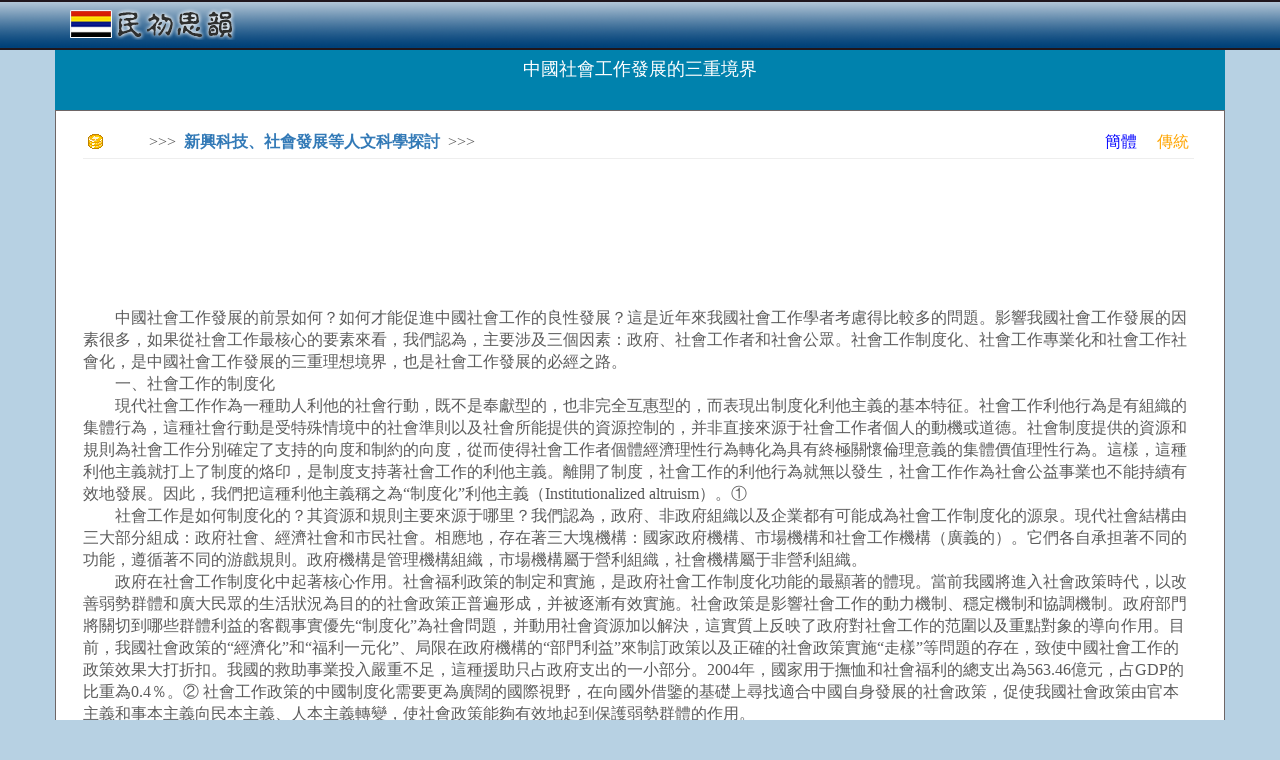

--- FILE ---
content_type: text/html; charset=utf-8
request_url: http://www.rocidea.com/one?id=15744
body_size: 42485
content:
<!DOCTYPE html>
<html lang="en">
<head>
    <meta charset="utf-8" />
    <meta name="viewport" content="width=device-width, initial-scale=1.0" />
    <title>&#x4E2D;&#x570B;&#x793E;&#x6703;&#x5DE5;&#x4F5C;&#x767C;&#x5C55;&#x7684;&#x4E09;&#x91CD;&#x5883;&#x754C; - 民初思韻</title>

    <link rel="stylesheet" href="https://ajax.aspnetcdn.com/ajax/bootstrap/3.3.7/css/bootstrap.min.css" />
<meta name="x-stylesheet-fallback-test" content="" class="sr-only" /><script>!function(a,b,c,d){var e,f=document,g=f.getElementsByTagName("SCRIPT"),h=g[g.length-1].previousElementSibling,i=f.defaultView&&f.defaultView.getComputedStyle?f.defaultView.getComputedStyle(h):h.currentStyle;if(i&&i[a]!==b)for(e=0;e<c.length;e++)f.write('<link href="'+c[e]+'" '+d+"/>")}("position","absolute",["/lib/bootstrap/dist/css/bootstrap.min.css"], "rel=\u0022stylesheet\u0022 ");</script>
    <link rel="stylesheet" href="/css/site.min.css?v=F_WhPk1iybCYsBBRzIEq-KFVl7lRergSg5pS2zhEd60" />
</head>
<body>
    <script type="text/javascript">

        var _gaq = _gaq || [];
        _gaq.push(['_setAccount', 'UA-23826729-1']);
        _gaq.push(['_trackPageview']);

        (function () {
            var ga = document.createElement('script'); ga.type = 'text/javascript'; ga.async = true;
            ga.src = ('https:' == document.location.protocol ? 'https://ssl' : 'http://www') + '.google-analytics.com/ga.js';
            var s = document.getElementsByTagName('script')[0]; s.parentNode.insertBefore(ga, s);
        })();

        //Sys.Application.add_load(setHeight);
        window.onresize = function () { setHeight(null, null); };
        function setHeight(sender, args) {
            if (document.body.scrollHeight < document.documentElement.clientHeight) {
                document.getElementById("content").style.minHeight = document.documentElement.clientHeight - 146;
            }
        }
        setHeight(null, null);

        function CheckSearch() {
            if (document.getElementById("inSearch").value == "") {
                alert("關鍵詞不能為空!");
                return;
            }
            location.href = "roclist.aspx?search=" + document.getElementById("inSearch").value;
        }

    </script>
    <nav class="navbar navbar-inverse navbar-fixed-top" style="background-image:url(../../images/banner.png);border-bottom:0px; ">
        <div class="container">
            <div class="navbar-header">
                <div style="padding-top:15px;">
                    <a style="margin-top:-25px;" href="/" class="navbar-brand"><b><img src="../images/Logo.png" /></b></a>


                </div>
            </div>
        </div>
    </nav>
    <div class="container body-content">

        <script data-ad-client="ca-pub-8464818276704911" async src="https://pagead2.googlesyndication.com/pagead/js/adsbygoogle.js"></script>

        



<div class="season-block">
    <h4 style="padding-top:20px;">&#x4E2D;&#x570B;&#x793E;&#x6703;&#x5DE5;&#x4F5C;&#x767C;&#x5C55;&#x7684;&#x4E09;&#x91CD;&#x5883;&#x754C;</h4>
</div>

<div class="season-body" style="font-size:16px;background-color:white; border:1px solid #6e6666;">

    <div style="margin-left:12px; margin-right:15px; ">

        <div style="font-size:16px; padding-top:0px;color:#5c5c5c">

            <table style="width:100%;height:20px;">
                <tr>
                    <td><img src="Images/icn_point.gif" style="padding-left:0px;" /></td>
                    <td>>>>&nbsp;&nbsp;<a href="/Subject?id=9845"><b>&#x65B0;&#x8208;&#x79D1;&#x6280;&#x3001;&#x793E;&#x6703;&#x767C;&#x5C55;&#x7B49;&#x4EBA;&#x6587;&#x79D1;&#x5B78;&#x63A2;&#x8A0E;</b></a>&nbsp;&nbsp;>>></td>
                    <td style="text-align:right;">
                        <a style='color:Blue' href='http://cn.rocidea.com/one?id=15744'>簡體</a>&nbsp;&nbsp;&nbsp;&nbsp;
                        <a style='color:Orange' href='http://www.rocidea.com/one?id=15744'>傳統</a>
                    </td>
                </tr>
            </table>
            <hr />

            <div style="width:100%;height:15px;"></div>

            <script type="text/javascript">

                google_ad_client = "pub-8464818276704911";
                /* 728x90, 创建于 11-6-7 */
                google_ad_slot = "5031196607";
                google_ad_width = 728;
                google_ad_height = 90;

            </script>
            <script type="text/javascript" src="http://pagead2.googlesyndication.com/pagead/show_ads.js">
            </script>

            <div style="width:100%;height:15px;"></div>

            <BR>　　中國社會工作發展的前景如何？如何才能促進中國社會工作的良性發展？這是近年來我國社會工作學者考慮得比較多的問題。影響我國社會工作發展的因素很多，如果從社會工作最核心的要素來看，我們認為，主要涉及三個因素：政府、社會工作者和社會公眾。社會工作制度化、社會工作專業化和社會工作社會化，是中國社會工作發展的三重理想境界，也是社會工作發展的必經之路。<BR>　　一、社會工作的制度化<BR>　　現代社會工作作為一種助人利他的社會行動，既不是奉獻型的，也非完全互惠型的，而表現出制度化利他主義的基本特征。社會工作利他行為是有組織的集體行為，這種社會行動是受特殊情境中的社會準則以及社會所能提供的資源控制的，并非直接來源于社會工作者個人的動機或道德。社會制度提供的資源和規則為社會工作分別確定了支持的向度和制約的向度，從而使得社會工作者個體經濟理性行為轉化為具有終極關懷倫理意義的集體價值理性行為。這樣，這種利他主義就打上了制度的烙印，是制度支持著社會工作的利他主義。離開了制度，社會工作的利他行為就無以發生，社會工作作為社會公益事業也不能持續有效地發展。因此，我們把這種利他主義稱之為“制度化”利他主義（Institutionalized altruism）。①<BR>　　社會工作是如何制度化的？其資源和規則主要來源于哪里？我們認為，政府、非政府組織以及企業都有可能成為社會工作制度化的源泉。現代社會結構由三大部分組成：政府社會、經濟社會和市民社會。相應地，存在著三大塊機構：國家政府機構、市場機構和社會工作機構（廣義的）。它們各自承担著不同的功能，遵循著不同的游戲規則。政府機構是管理機構組織，市場機構屬于營利組織，社會機構屬于非營利組織。<BR>　　政府在社會工作制度化中起著核心作用。社會福利政策的制定和實施，是政府社會工作制度化功能的最顯著的體現。當前我國將進入社會政策時代，以改善弱勢群體和廣大民眾的生活狀況為目的的社會政策正普遍形成，并被逐漸有效實施。社會政策是影響社會工作的動力機制、穩定機制和協調機制。政府部門將關切到哪些群體利益的客觀事實優先“制度化”為社會問題，并動用社會資源加以解決，這實質上反映了政府對社會工作的范圍以及重點對象的導向作用。目前，我國社會政策的“經濟化”和“福利一元化”、局限在政府機構的“部門利益”來制訂政策以及正確的社會政策實施“走樣”等問題的存在，致使中國社會工作的政策效果大打折扣。我國的救助事業投入嚴重不足，這種援助只占政府支出的一小部分。2004年，國家用于撫恤和社會福利的總支出為563.46億元，占GDP的比重為0.4％。② 社會工作政策的中國制度化需要更為廣闊的國際視野，在向國外借鑒的基礎上尋找適合中國自身發展的社會政策，促使我國社會政策由官本主義和事本主義向民本主義、人本主義轉變，使社會政策能夠有效地起到保護弱勢群體的作用。<BR>　　非政府組織在社會工作制度化中起著主要作用。非政府組織的作用和地位將會越來越重要。在大政府小社會的情況下，政府無論對企業、還是社會機構，都是直接管理，而且是一管到底。隨著市場經濟的發展，企業首先從國家的束縛下解放出來，并獲得了長足的發展。隨著這一塊的“放開”，政府主要把管理的重點放在社會層次上，設置專門的行政機構和人員，設置專款來進行社會管理。然而，社會效果并不理想，存在著諸多問題，主要表現在：社會問題增多，社會工作需求增大，政府的財力難以支撐；從事社會工作的政府人員往往不是出自個人的信念和興趣，因而工作起來不是盡心盡力；更為嚴重的是存在著挪用救助公款、中飽私囊的現象。因此這種管理社會的方式成本高、效率低，不僅沒有達到目的，反而使得政府的形象受到某種損害。由此看來，國家在對社會的管理上也存在著職能轉化的問題。國家應當從過去那種對社會的直接管理中退出來，轉變為間接管理。那么非營利性組織就成為政府開展社會工作的極好幫手。非營利組織在參與社會工作制度化方面具有極大優勢。民營組織是有效實施社會政策的重要組織力量。與政府的工作人員不同，這批人不受科層體制的約束，有著獨特的社會工作價值觀念，本著對捐助人和受助人負責的原則開展工作，使雙方受益。他們似乎在體制之外，但實際上又與政府的工作方向一致，是對政府工作的支持，因此政府對民營組織也會有所投入。社會工作組織作為職業團體也可被包括在社會機構（非政府組織）這個大的體系內，它是這棵大樹的分支，依托著這棵大樹。非政府組織不僅為社會工作提供基金和各種財力、物力支持，而且它們本身就具有較強的社會工作服務觀念和道德準則，注重服務內容和形式的標準化、程序化、規范化，讓服務對象滿意，使社會受益。它們價值理念和方法技術，對促進社會工作制度化提供了很好的模式。<BR>　　企業在社會工作制度化中起著基礎作用。資源是社會工作的生命線。像任何組織一樣，社會工作組織的生存與發展都有賴于充足的資源。資源缺乏是目前我國發展社會工作的最大障礙。企業對社會工作制度化的貢獻主要體現在兩個方面，一是企業是社會經濟發展的龍頭，企業的發展才能帶動整個社會的經濟發展，社會工作必須以企業發展的較為雄厚的經濟實力為基礎。這是企業對社會工作的間接推動作用；二是直接的作用，即企業直接為社會工作提供捐款和物資等資源。在過去的計劃經濟體制下，企業的形象主要取決于政府的評價，而在政府看來，哪個企業上繳的利稅多，哪個企業的形象就好，政府就會給予大量扶持。因此，企業對社會沒有承担責任和義務的積極性，缺乏動力和壓力，從而斷開了企業與社會公眾的聯系通道。企業成了生產的機器，盈利的工具，難以有良好的公眾形象。這種情況在一定程度上影響了企業的經濟效益和發展。隨著市場經濟的發展，企業的形象成為公眾形象，“要公眾買我”，必須首先“要公眾愛我”。有鑒于此，企業越來越重視社會責任感，而不是一味地追求利潤和自身的經濟效益。另一方面，國家在對社會的工作中引入了競爭機制，采用市場化的運作機制來引導社會工作。一個重要的舉措就是把對企業的管理與對社會的管理結合起來，在兩者之間架起相關的橋梁。例如，過去，國家通過向企業征稅，其所收的相當一部分是用于社會的公益事業。本來這項資源來源于企業，但是這個環節由于政府的中介從而使得企業的對社會的貢獻變得模糊而匿名化了。企業的納稅成了純粹的經濟行為，而與社會發展無關。現在則對企業實行納稅的社會獎勵政策，即企業可以通過對社會的直接資助來抵消相應的納稅款額，這樣企業雖然只出同樣的錢，但這筆錢由企業的經濟效益直接轉化為社會效益，更重要的是，這種社會效益又會給企業帶來經濟效益，形成一種良性循環。<BR>　　二、社會工作的專業化<BR>　　中國社會工作尚處于低級水平，還沒有達到國際社會公認的那種專業化水準，經驗的、政治的、行政色彩濃厚是實行社會工作專業化進程中的主要障礙。按照美國E·格林伍德對社會工作專業化的分析，它是指社會工作在系統理論、專業權威、社會認可、倫理守則和專業文化五個方面逐漸發展、成熟和完善的過程。包括：從業人員的專業化、工作方法與技巧的專業化、職業道德守則的專業化、工作內容性質的相對穩定性、教育培訓的專業化、從業資格的專業化等。社會工作專業化在社會上的表現就是社會工作的職業化，主要包括職業道德守則的完善，職業資格標準的確立，職業工作者的產生等。羅伯特·K·默頓指出，專門職業必須具備三重性價值：求知（knowing）價值，即專門職業獲取系統化知識和專門技能的價值；實用（doing）價值，即專門職業具有的獲取訓練有素的能力和技術技巧的價值；第三重價值也是默頓所特別強調的是援助（helping）的價值，這是將知識與技能結合起來，以服務他人為取向的職業價值。對這種援助價值的支持和確認就是利他主義規范的確立，默頓稱之為“制度化的利他主義”。③ 社會工作的性質就具有默頓所講的“制度化的利他主義”特征。社會工作作為一門職業，首先必須是能解決人的實際問題，能滿足受助人的某種需要，并且能作為從事該職業的人的主要生活來源的工作。這一點，社會工作從它產生的那一天就已具備。然后在其發展過程中，則是社會工作逐漸向專業化的方向發展。在向專業化方向發展過程中，又鞏固了其職業地位，完善了其職業性能。同時，職業化反過來又可以促進該專業向縱深發展，促使該專業的成熟。因此，社會工作的職業化與專業化是相互影響、相互促進的。<BR>　　社會工作專業化涉及到與其他學科的關系問題，尤其是與社會學的關系問題。我國的社會工作起步較晚，是從社會學分化出來的。盡管實際上這是兩門性質迥異的學科。社會工作專業化要處理好社會工作與社會學的關系問題。兩者首先是有區別的。任何一門學科都由三大要素構成：研究對象、學科性質和方法論。社會學是以社會及社會現象為研究對象，社會工作是做人的工作的；社會學也研究人，但研究的重點是社會層面上的人，通常是以群體為研究單位，研究社會協調的機制和條件；社會工作的對象是某一類特殊人，即遇到困難和需要解決問題的人，主要包括：異常群體、越軌群體、弱勢群體，重點是弱勢群體。兩者都以社會與個人的關系作為研究核心，但社會學側重的是作為決定個人的社會，研究個人也是為了維持社會的協調；社會工作側重的是作為遇到困境的個人，研究社會是為了找到引起個人問題的社會原因，反思社會制度的解決辦法。研究對象的不同，決定了研究方法上的不同。前者以實證主義的方法論背景，多采取定量研究方法，其重要點是：研究個體是為了研究整體，遵循著從個體到整體的研究邏輯。主要特點有：原子論假設（把整體分解為基本單位或個體，并假設個體之間具有同質性，因而能夠制作統一的調查表格進行調查），操作主義，數學統計分析；后者以反實證主義為方法論背景，多采用定性研究方法，其重要點是：把個體作為研究本體，遵循著從個體到個體的研究邏輯；主要特點有：注重個案研究（幸福的個人是相似的，而不幸的個人各有各的不幸）；對問題的原因作多元的、全面的了解；深描法，對個人問題作深入的探討，尤其注意隱藏在表面現象后面的深層次原因；地方性知識，聽從案主的觀點和意見（所謂自決）。社會工作的價值介入性強，無論是研究者還是研究對象都有價值介入。社會工作是實踐性很強的工作，通過自己行動去直接影響和改造社會事件，直接參與過程，因此它不是停留在理論的描述或僅僅提出解決社會問題的對策上。從層次上來看，社會學屬于宏觀層次，是在宏觀上對具體社會工作進行理念導向、方法論指導；而社會工作屬于具體操作層次，是對具體的服務對象提供其需要的社會服務。另一方面，社會工作與社會學有著密切的聯系。表現在，社會工作是社會學的實踐性、應用性學科，因此必須以社會學理論為基礎，應用是理論的應用，沒有理論就沒有應用；從應用性的成果來看，必須提升到理論的層次才能具有普遍性價值。社會工作實踐的過程也是知識積累的過程，也是理論研究的過程。社會學本身是個多范式的學科，社會工作者們向社會學采擷理論時也呈現多元化。如果缺乏理論的指導，社會工作只限于實務性，就會對千變萬化的社會現象無法捕捉其實質和關鍵，只能就事論事，在社會工作實務過程中迷失基本的目標和方向。英克爾斯在其名著《社會學是什么》中指出，學術界并不是一艘防水船，不是整整齊齊地分為幾個單獨的知識防水艙的。社會工作專業化是開放性的，社會工作應跳出狹隘的專業范疇，樹立大專業的思想。當代的社會工作學者應是多學科復合型結構人才，其知識包括社會學、心理學、法學、經濟學、管理學、醫學、信息科學等。社會工作專業化不是要排除其他學科的知識，相反，越是專業的，就越是知識多樣的。<BR>　　發展社會工作專業教育事業和落實社會工作職業資格認證制度是解決中國社會工作專業化的根本途徑，因為只有這樣，社會工作才會滿足中國現實的社會需求，也才會被中國社會本土所接受。發展社會工作教育是基礎，但專業化的根基在社會。正如阮曾媛琪指出的，專業地位及認可是外界所賦予的，我們應著力的方向是積極尋找在社會轉變中社會工作專業的方向和定位；專業化絕不等同于專業注冊制度，也不等同于專業資格④。否則，即使通過考試拿到了社會工作的學位證或社會工作職業資格證，也難以在社會中找到合適的位置。社會工作專業本土化其實質是社會工作教育中所灌輸的理論和實務知識能否符合和滿足中國社會現實需要的問題。為此，在社會工作教育中，必須制定一套切合中國實際需要的社會工作教育體系。使得社會工作專業學生畢業后走向社會，能夠為社會提供高質量的服務，在解決社會問題，維持社會秩序與和諧中發揮主導作用，通過實實在在的表現和對社會的貢獻，來贏得公眾對社會工作的認可和信任。<BR>　　三、社會工作的社會化<BR>　　社會工作的社會化主要有兩方面的意義，第一是社會工作首先要得到其工作對象的認可和接受。第二方面的意義是社會工作要得到全社會的認可并廣泛的參與。<BR>　　社會工作是助人自助的工作，這種界定只是就我們社會工作者而言的。關鍵的還有另一方，就是社會工作的對象的求助需求。社會工作是非贏利性的，但也符合市場的規律，有“市”才有“場”，社會工作服務的供給是求助者需求的因變量。說社會工作是助人的，并不意味著這種幫助不是雙向互動的結果，同時也不意味著受助者是完全被動的“接受者”。社會工作者的助人行動不會憑空產生，是作為對受助者狀況的反映或者是受助者主動求助的結果。其次，社會工作者對受助者的援助能否有助于實現社會工作的目標，也取決于受助者對幫助能否接受以及接受的程度。若僅僅社會工作者因受助者的不幸而產生了對他幫助的意向，但受助者對自己的狀況渾然不知，甚至不以為然，那么社會工作者的幫助也就失去了意義。從一定意義上說，社會工作者的助人行動是“情境建構”的，是在與受助者的互動中形成的。在現代社會，出現了所謂的“關懷市場”，這種市場滿足的是人類關懷與被關懷的需要。社會工作組織是關懷市場的杰出力量。關懷市場的另一方——當然是有明確需要被關懷意識的群體，主要包括病人、窮人、流浪者和喪失人生信念的人。關懷市場是由關懷的需要與接受關懷的需要所共同推動的。<BR>　　在我國社會現實中，社會對社會工作組織提供的服務“客觀上”存在著巨大的需求，但是卻沒有轉化為受助者主觀的需求，沒有與社會工作的供給銜接起來。我國公眾有了問題、遇到困難習慣于找政府、尋求媒體或法律的援助，但不會想到要去尋求社會工作的援助。這使社會工作處于一種有服務供給而社會公眾不屑于接受的尷尬境地。究其原因，一是人們對社會工作不了解，甚至有誤解，把社會工作等同于義工，只能臨時做做好事，而不能像政府、法律、媒體那樣具有強大而有效的解決問題的能力；二是社會工作幫助的都是弱勢群體，他們缺乏社會資源。社會資源包括社會權力、地位、知識水平、群體組織化程度等。那些處于劣勢地位的社會群體，往往是遭受社會不幸和痛苦最多，但卻最沒有能力將其不幸和痛苦建構成社會問題的群體，也就不能尋求制度化的援助，其中包括對社會工作的求助。在弱勢人群中往往彌漫著悲觀主義的宿命論色彩，在這種價值觀中，自然很少有社會問題的觀念：把廣泛的貧困、疾病的蔓延等問題簡單地當作是不可避免的，因而是合理存在的。這樣，他們就會放棄改變自身狀況的求助行動，而聽天由命。弱勢群體的命運悲劇轉化為性格悲劇，這是非常危險的，是開展社會工作的大忌。<BR>　　可見，中國社會工作社會化所遇到的首要障礙就是受助者的可能缺失和流失，就如同企業沒有顧客就無法生存和發展一樣，社會工作如果沒有求助者的接納和信任，也會從關懷市場上喪失應有的地位和作用。要解決這個問題，社會工作組織的首要任務就是要建立自身在社會中的良好形象，顯示社會工作解決問題的優勢力量；社會工作者的另一個重要任務就是幫助受助者認識到自己的“不幸”，強化問題意識，進行價值介入，這樣才能使救助者配合社會工作者一起來解決自身問題。<BR>　　社會工作社會化應該具有的另一個重要特征是：社會公正理念在社會中獲得普遍認可，社會工作得到公眾的支持并有廣泛地參與。就這方面來看，我國社會工作的社會化存在一定的差距。我國公民缺乏社會平等意識的自覺，志愿精神還不夠強，積極參加志愿行動的人占總人口比重不高；社會工作發展的空間受到限制，一些人把社會工作僅僅當作“剩余”性工作（即指社會工作是政府當有剩余資源時才愿意推行）、“消耗”性的工作（認為社會工作只耗用資源而不具備生產功能）和“補救”性的工作（認為社會工作只是作善后服務的）來對待。社會對社會工作的排斥態度阻礙了社會工作的正常發展進程。<BR>　　一方面，我們既要把“把社會工作納入決策主流”，使政府領導和權力階層關注弱勢群體，做出政策承諾。另一方面，我們還要把“社會工作納入社會主流”，促使包括弱勢群體在內的廣大民眾接受和積極參與社會工作。社會工作社會化發展的好處在于：使公民更有社會責任感，激發廣大公民的同情心；社會工作組織可充分利用社會上豐富的資源，組織和調動更多的志愿者參與公益性活動，形成廣泛的社會支持網絡。這樣，同情弱勢群體的事業就不僅僅是少數人的事業。同情的社會化、普遍化，有利于促進社會合情性的擴大與發展，使得社會更為和諧，人際關系更為融洽。同時，由于改變了傳統的由上至下的幫助路徑，對于被幫助的弱勢群體來說，不僅得到的是一種更為直接友善的人際關懷，更為重要的是能有效地保持自身尊嚴。社會學家們認為，國家有責任也有義務幫助社會成員過上幸福而有尊嚴的生活，但是，國家畢竟是機械的政權機器，它至多能夠提供一些服務設施和有序的管理，人性化的友愛和同情心仍需要人們相互給予。那種以利他感和團結紐帶為基礎的社會責任和義務應該受到鼓勵和提倡，而不該被國家非個人化的機制所取代。⑤<BR>　　在上述三重境界中，社會工作的制度化是保障，社會工作的專業化及其合法地位需仰仗社會政策的支持和保護，這是中國社會工作初級發展階段所要求解決的主要問題。社會工作的專業化是關鍵，是社會工作制度化要實現的目標，反映了社會工作制度化所提供的資源和準則的實現程度，同時也是推動社會工作社會化的動力。社會工作社會化既是社會工作制度化和專業化的實現機制和群眾基礎，也體現了前兩者的社會效果；在一定意義上，社會工作的社會化表明中國社會工作進入成熟階段。如果說，社會工作制度化著眼的是社會工作的自上而下的建構，社會工作社會化則強調社會工作的發展要走自下而上的路徑，那么，社會工作專業化就是溝通兩者、協調兩者的中介和橋梁，使得決策高層與普通公眾，特別是弱勢群體之間能夠通過專業化的社會工作保持一種良性的互動關系，從而達到既維護社會秩序，又保護弱勢群體利益的理想境界。<BR>　　注釋：<BR>　　① 郭景萍．現代社會工作的基本特征：制度化利他主義[J].社會科學研究，2005,(4).<BR>　　② 盈竹．影響中國小康進程的十大焦點問題[J].小康，2005,(12).<BR>　　③ ［美］羅伯特·K·默頓．社會研究與社會政策[M].北京：三聯書店，2001.131—132.<BR>　　④ 阮曾媛．邁向二十一世紀香港社會工作的趨勢、挑戰與使命[A].何潔云、阮曾媛琪．邁向新世紀：社會工作理論與實踐新趨勢[C].香港：八方文化企業公司，1999.446.<BR>　　⑤ ［美］戴維．波普諾．社會學[M].北京：中國人民大學出版社，2002.502.<BR><BR></P>探求廣州16～20C4社會學郭景萍20072007<FONT color=blue></FONT><BR>社會工作制度化/社會工作專業化/社會工作社會化/三重境界<BR>社會工作制度化、社會工作專業化和社會工作社會化，是中國社會工作發展的三重理想境界，也是社會工作發展的必經之路。三者的逐漸遞進發展，反映出中國社會工作的不斷深化、普及和成熟的過程。如果說，社會工作制度化著眼的是社會工作的自上而下的建構，社會工作社會化則強調社會工作的發展要走自下而上的路徑，那么，社會工作專業化就是溝通兩者、協調兩者的中介和橋梁。<BR>  作者：探求廣州16～20C4社會學郭景萍20072007<FONT color=blue></FONT><BR>社會工作制度化/社會工作專業化/社會工作社會化/三重境界<BR>

            <div style="clear:both;"></div>

            <div style="width:100%; border:solid lightyellow 1px; min-height: 120px;margin-left:0px;margin-right:0px; margin-top:15px; background-color:lightyellow;">

                <div style="padding:0px; padding-top:0px; padding-bottom:0px; text-align:center; background-color:lightyellow;">

                    <script type="text/javascript">
                        google_ad_client = "pub-8464818276704911";
                        /* 728x90, 创建于 11-6-7 */
                        google_ad_slot = "5031196607";
                        google_ad_width = 728;
                        google_ad_height = 90;
                    </script>
                    <script type="text/javascript" src="http://pagead2.googlesyndication.com/pagead/show_ads.js">
                    </script>

                </div>

                <div style="clear:both;"></div>
            </div>

            <br />

            <p>&#x7DB2;&#x8F09;  2013-09-10 21:27:55</p>

            <div style="clear:both;"></div>

        </div>

        <div style="border-bottom:2px dashed #b7d1e3;width:92%;padding-top:10px;padding-bottom:10px;"></div>

        <div style="clear:both;"></div>

        <div style="width:100%;padding-top:15px;">
            <div style="width:70%;float:left;">
                    <span style="color:#666666;">[新一篇]&nbsp;</span><a href="One?id=15743">&#x4E2D;&#x570B;&#x793E;&#x6703;&#x5DE5;&#x4F5C;&#x5C08;&#x696D;&#x767C;&#x5C55;&#x524D;&#x666F;&#x5206;&#x6790;</a><br />

                    <br /><span style="color:#666666;">[舊一篇]&nbsp;</span><a href="One?id=15745">&#x4E2D;&#x570B;&#x793E;&#x6703;&#x5DE5;&#x4F5C;&#x7684;&#x7D93;&#x9A57;&#x8207;&#x767C;&#x5C55;</a><br />
            </div>
            <div style="width:15%;float:left;">
                <a href="#"><img src="Images/btn_top.gif" alt="回頂部" title="回頂部" /></a>
            </div>
            <div style="width:15%;float:left;">
                <a href="#comment"><img src="Images/btn_comment.gif" alt="寫評論" title="寫評論" /></a>
            </div>
        </div>

        <div style="border-bottom:2px dashed #b7d1e3;width:92%;padding-top:10px;padding-bottom:10px;clear:both;"></div>

        <div style="clear:both;"></div>

        <div class="col-md-6" style="margin-left:-15px;">
            <div class="sharp color1" style="width:100%; margin-top:10px;">
                <b class="b1"></b><b class="b2"></b><b class="b3"></b><b class="b4"></b>
                <div class="content" style="min-height:252px;">
                    <table style="height:30px;">
                        <tr>
                            <td><img src="Images/icn_point.gif" style="padding-left:10px;" /></td>
                            <td><b>相關閱讀</b></td>
                        </tr>
                    </table>
                    <hr />
                    <div style="padding:5px;">
                                <div title='&#x6731;&#x8607;&#x529B;&#xFF1A;&#x793E;&#x6703;&#x8F49;&#x578B;&#x8207;&#x4E2D;&#x570B;&#x6CD5;&#x6CBB;' class="rptTitle" style="width:100%; padding:0px; padding-left:5px;"><a href="one?id=29313">&#x6731;&#x8607;&#x529B;&#xFF1A;&#x793E;&#x6703;&#x8F49;&#x578B;&#x8207;&#x4E2D;&#x570B;&#x6CD5;&#x6CBB;</a></div>
                                <div title='&#x6211;&#x570B;&#x7D71;&#x8A08;&#x6559;&#x6750;&#x5EFA;&#x8A2D;&#x7684;&#x6B77;&#x53F2;&#x56DE;&#x9867;&#x8207;&#x73FE;&#x5BE6;&#x601D;&#x8003;' class="rptTitle" style="width:100%; padding:0px; padding-left:5px;"><a href="one?id=16140">&#x6211;&#x570B;&#x7D71;&#x8A08;&#x6559;&#x6750;&#x5EFA;&#x8A2D;&#x7684;&#x6B77;&#x53F2;&#x56DE;&#x9867;&#x8207;&#x73FE;&#x5BE6;&#x601D;&#x8003;</a></div>
                                <div title='&#x8FD1;&#x4EE3;&#x4E2D;&#x570B;&#x793E;&#x6703;&#x8F49;&#x578B;&#x4E2D;&#x7684;&#x5E2B;&#x751F;&#x95DC;&#x7CFB;&#x7578;&#x8B8A;' class="rptTitle" style="width:100%; padding:0px; padding-left:5px;"><a href="one?id=17686">&#x8FD1;&#x4EE3;&#x4E2D;&#x570B;&#x793E;&#x6703;&#x8F49;&#x578B;&#x4E2D;&#x7684;&#x5E2B;&#x751F;&#x95DC;&#x7CFB;&#x7578;&#x8B8A;</a></div>
                                <div title='&#x79D1;&#x5B78;&#x5FC3;&#x7406;&#x5B78;&#x7814;&#x7A76;&#x65B9;&#x6CD5;&#x8AD6;&#x7684;&#x6BD4;&#x8F03;&#x8207;&#x6574;&#x5408;' class="rptTitle" style="width:100%; padding:0px; padding-left:5px;"><a href="one?id=17345">&#x79D1;&#x5B78;&#x5FC3;&#x7406;&#x5B78;&#x7814;&#x7A76;&#x65B9;&#x6CD5;&#x8AD6;&#x7684;&#x6BD4;&#x8F03;&#x8207;&#x6574;&#x5408;</a></div>
                                <div title='&#x4E2D;&#x592E;&#x653F;&#x5E9C;&#x7684;&#x653F;&#x6CBB;&#x6B0A;&#x5A01;&#x6027;&#x8207;&#x5B8F;&#x89C0;&#x8ABF;&#x63A7;&#x80FD;&#x529B;&#x3000;&#x3000;&#x2014;&#x2014;&#x4E2D;&#x4FC4;&#x5E02;&#x5834;&#x7D93;&#x6FDF;&#x8F49;&#x578B;&#x4E2D;&#x653F;&#x5E9C;&#x5730;&#x4F4D;&#x4E4B;&#x6BD4;&#x8F03;' class="rptTitle" style="width:100%; padding:0px; padding-left:5px;"><a href="one?id=15828">&#x4E2D;&#x592E;&#x653F;&#x5E9C;&#x7684;&#x653F;&#x6CBB;&#x6B0A;&#x5A01;&#x6027;&#x8207;&#x5B8F;&#x89C0;&#x8ABF;&#x63A7;&#x80FD;&#x529B;&#x3000;&#x3000;&#x2014;&#x2014;&#x4E2D;&#x4FC4;&#x5E02;&#x5834;&#x7D93;&#x6FDF;&#x8F49;&#x578B;&#x4E2D;&#x653F;&#x5E9C;&#x5730;&#x4F4D;&#x4E4B;&#x6BD4;&#x8F03;</a></div>
                                <div title='&#x95DC;&#x4E8E;&#x6F22;&#x85CF;&#x8A9E;&#x8A9E;&#x6CD5;&#x6BD4;&#x8F03;&#x7814;&#x7A76;&#x7684;&#x4E00;&#x4E9B;&#x7406;&#x8AD6;&#x65B9;&#x6CD5;&#x554F;&#x984C;' class="rptTitle" style="width:100%; padding:0px; padding-left:5px;"><a href="one?id=16718">&#x95DC;&#x4E8E;&#x6F22;&#x85CF;&#x8A9E;&#x8A9E;&#x6CD5;&#x6BD4;&#x8F03;&#x7814;&#x7A76;&#x7684;&#x4E00;&#x4E9B;&#x7406;&#x8AD6;&#x65B9;&#x6CD5;&#x554F;&#x984C;</a></div>
                                <div title='&#x65B0;&#x767C;&#x73FE;&#x7684;&#x5C01;&#x6CE5;&#x8CC7;&#x6599;&#x8207;&#x79E6;&#x6F22;&#x5BA6;&#x5B98;&#x5236;&#x5EA6;&#x7814;&#x7A76;' class="rptTitle" style="width:100%; padding:0px; padding-left:5px;"><a href="one?id=17116">&#x65B0;&#x767C;&#x73FE;&#x7684;&#x5C01;&#x6CE5;&#x8CC7;&#x6599;&#x8207;&#x79E6;&#x6F22;&#x5BA6;&#x5B98;&#x5236;&#x5EA6;&#x7814;&#x7A76;</a></div>
                                <div title='&#x5C0D;&#x4E2D;&#x570B;&#x4EBA;&#x53E3;&#x8207;&#x53EF;&#x6301;&#x7E8C;&#x767C;&#x5C55;&#x7684;&#x5E7E;&#x9EDE;&#x8A8D;&#x8B58;' class="rptTitle" style="width:100%; padding:0px; padding-left:5px;"><a href="one?id=16911">&#x5C0D;&#x4E2D;&#x570B;&#x4EBA;&#x53E3;&#x8207;&#x53EF;&#x6301;&#x7E8C;&#x767C;&#x5C55;&#x7684;&#x5E7E;&#x9EDE;&#x8A8D;&#x8B58;</a></div>
                                <div title='&#x653F;&#x6CBB;&#x5B78;&#x7814;&#x7A76;&#x9818;&#x57DF;&#x7684;&#x771F;&#x8207;&#x771F;&#x7406;' class="rptTitle" style="width:100%; padding:0px; padding-left:5px;"><a href="one?id=16169">&#x653F;&#x6CBB;&#x5B78;&#x7814;&#x7A76;&#x9818;&#x57DF;&#x7684;&#x771F;&#x8207;&#x771F;&#x7406;</a></div>
                    </div>
                </div>
                <b class="b5"></b><b class="b6"></b><b class="b7"></b><b class="b8"></b>
            </div>
        </div>
        <div class="col-md-6" style="margin-left:-15px;">
            <div class="sharp color1" style="width:100%; margin-top:10px;">
                <b class="b1"></b><b class="b2"></b><b class="b3"></b><b class="b4"></b>
                <div class="content" style="min-height:252px;">
                    <table style="height:30px;">
                        <tr>
                            <td><img src="Images/icn_point.gif" style="padding-left:10px;" /></td>
                            <td><b>推薦文章</b></td>
                        </tr>
                    </table>
                    <hr />
                    <div style="padding:5px; ">
                                <div title='&#x8AC7;&#x5EFA;&#x7ACB;&#x5065;&#x5168;&#x7684;&#x4EBA;&#x6587;&#x54C1;&#x683C; &#x7248;&#x672C;2' class="rptTitle" style="width:100%; padding:0px; padding-left:5px;"><a href="one?id=1322">&#x8AC7;&#x5EFA;&#x7ACB;&#x5065;&#x5168;&#x7684;&#x4EBA;&#x6587;&#x54C1;&#x683C; &#x7248;&#x672C;2</a></div>
                                <div title='&#x4E14;&#x8AAA;&#x4FAF;&#x5B5D;&#x8CE2;   &#x963F;&#x57CE;' class="rptTitle" style="width:100%; padding:0px; padding-left:5px;"><a href="one?id=31280">&#x4E14;&#x8AAA;&#x4FAF;&#x5B5D;&#x8CE2;   &#x963F;&#x57CE;</a></div>
                                <div title='&#x69FD;&#x9EDE;&#x6EFF;&#x6EFF;&#x7684;&#x81FA;&#x7063;&#x6027;&#x6559;&#x80B2;' class="rptTitle" style="width:100%; padding:0px; padding-left:5px;"><a href="one?id=26655">&#x69FD;&#x9EDE;&#x6EFF;&#x6EFF;&#x7684;&#x81FA;&#x7063;&#x6027;&#x6559;&#x80B2;</a></div>
                                <div title='&#x63A8;&#x85A6;&#x7D66;&#x5927;&#x5BB6;&#x7684;5&#x672C;&#x6E38;&#x6232;&#x958B;&#x767C;&#x66F8;' class="rptTitle" style="width:100%; padding:0px; padding-left:5px;"><a href="one?id=33687">&#x63A8;&#x85A6;&#x7D66;&#x5927;&#x5BB6;&#x7684;5&#x672C;&#x6E38;&#x6232;&#x958B;&#x767C;&#x66F8;</a></div>
                                <div title='&#x6881;&#x9047;&#x6625; &#x6625;&#x91AA;&#x96C6; &#x7B2C;29&#x7AE0; &#x82E6;&#x7B11;' class="rptTitle" style="width:100%; padding:0px; padding-left:5px;"><a href="one?id=36418">&#x6881;&#x9047;&#x6625; &#x6625;&#x91AA;&#x96C6; &#x7B2C;29&#x7AE0; &#x82E6;&#x7B11;</a></div>
                                <div title='&#x200B;&#x5F35;&#x9580;&#x624D;&#x5973;&#x7684;&#x5E38;&#x5DDE;&#x548C;&#x52C3;&#x6717;&#x7279;&#x59D0;&#x59B9;&#x7684;&#x970D;&#x6C83;&#x65AF;&#x5C0F;&#x93AE;' class="rptTitle" style="width:100%; padding:0px; padding-left:5px;"><a href="one?id=28079">&#x200B;&#x5F35;&#x9580;&#x624D;&#x5973;&#x7684;&#x5E38;&#x5DDE;&#x548C;&#x52C3;&#x6717;&#x7279;&#x59D0;&#x59B9;&#x7684;&#x970D;&#x6C83;&#x65AF;&#x5C0F;&#x93AE;</a></div>
                                <div title='&#x6211;&#x5011;&#x5F9E;&#x4F86;&#x5C31;&#x6C92;&#x6709;&#x6EAB;&#x9806;&#x5730;&#x8D70;&#x5165;&#x90A3;&#x500B;&#x826F;&#x591C;' class="rptTitle" style="width:100%; padding:0px; padding-left:5px;"><a href="one?id=28313">&#x6211;&#x5011;&#x5F9E;&#x4F86;&#x5C31;&#x6C92;&#x6709;&#x6EAB;&#x9806;&#x5730;&#x8D70;&#x5165;&#x90A3;&#x500B;&#x826F;&#x591C;</a></div>
                                <div title=' &#x5927;&#x75C5;&#x4E4B;&#x524D;&#x7684;&#x5148;&#x5146;' class="rptTitle" style="width:100%; padding:0px; padding-left:5px;"><a href="one?id=4369"> &#x5927;&#x75C5;&#x4E4B;&#x524D;&#x7684;&#x5148;&#x5146;</a></div>
                                <div title='&#x8D70;&#x51FA;&#x5B78;&#x96FB;&#x8166;&#x7684;&#x4E03;&#x5927;&#x8AA4;&#x5340;' class="rptTitle" style="width:100%; padding:0px; padding-left:5px;"><a href="one?id=14425">&#x8D70;&#x51FA;&#x5B78;&#x96FB;&#x8166;&#x7684;&#x4E03;&#x5927;&#x8AA4;&#x5340;</a></div>
                    </div>
                </div>
                <b class="b5"></b><b class="b6"></b><b class="b7"></b><b class="b8"></b>
            </div>
        </div>

        <br />
        <div style="clear:both;"></div>
        <br />
        <b><a id="comment">評論集</a></b><br /><br />
        <div style="border-bottom:1px dashed #b7d1e3"></div><br />
                <b>暫無評論。</b><br />
        <br />


        <input type="hidden" data-val="true" data-val-required="The ID field is required." id="ID" name="ID" value="15744" />

        <p>稱謂：<input id="Contact" type="text" class="form-control" /></p>

        <p>内容：<textarea id="Comment" class="form-control"></textarea></p>

        <p><div style="float:left;">驗證：</div><img src="verify?time=20260121102354" style="float:left;" /><input id="Verify" class="form-control" /></p>

        <p><input type="button" value="提交" onclick="Comment();" /></p>

        <span style="color:red;font-weight:bold;"></span>

        <script type="text/javascript">

            function Comment() {
                var contact = $("#Contact").val();
                var comment = $("#Comment").val();
                var verify = $("#Verify").val();
                location.href = "one?id=15744&contact=" + contact + "&comment=" + comment + "&verify=" + verify + "#comment";
            }

        </script>

        <br />
        <a href="/Subject?id=9845">返回列表</a>

    </div>

        </div>



        <div style="clear:both;"></div>

        <footer class="text-center">
            <br />
            <p style="font-size:14px; color:black;">&nbsp;&nbsp;&nbsp;&nbsp;&copy; 2024 民初思韻 - 傳奇時代，簡明韻味</p>
        </footer>
    </div>


    <script src="https://ajax.aspnetcdn.com/ajax/jquery/jquery-2.2.0.min.js" crossorigin="anonymous" integrity="sha384-K+ctZQ+LL8q6tP7I94W+qzQsfRV2a+AfHIi9k8z8l9ggpc8X+Ytst4yBo/hH+8Fk">
    </script>
<script>(window.jQuery||document.write("\u003Cscript src=\u0022/lib/jquery/dist/jquery.min.js\u0022 crossorigin=\u0022anonymous\u0022 integrity=\u0022sha384-K\u002BctZQ\u002BLL8q6tP7I94W\u002BqzQsfRV2a\u002BAfHIi9k8z8l9ggpc8X\u002BYtst4yBo/hH\u002B8Fk\u0022\u003E\u003C/script\u003E"));</script>
    <script src="https://ajax.aspnetcdn.com/ajax/bootstrap/3.3.7/bootstrap.min.js" crossorigin="anonymous" integrity="sha384-Tc5IQib027qvyjSMfHjOMaLkfuWVxZxUPnCJA7l2mCWNIpG9mGCD8wGNIcPD7Txa">
    </script>
<script>(window.jQuery && window.jQuery.fn && window.jQuery.fn.modal||document.write("\u003Cscript src=\u0022/lib/bootstrap/dist/js/bootstrap.min.js\u0022 crossorigin=\u0022anonymous\u0022 integrity=\u0022sha384-Tc5IQib027qvyjSMfHjOMaLkfuWVxZxUPnCJA7l2mCWNIpG9mGCD8wGNIcPD7Txa\u0022\u003E\u003C/script\u003E"));</script>
    <script src="/js/site.min.js"></script>

    
</body>
</html>


--- FILE ---
content_type: text/html; charset=utf-8
request_url: https://www.google.com/recaptcha/api2/aframe
body_size: 256
content:
<!DOCTYPE HTML><html><head><meta http-equiv="content-type" content="text/html; charset=UTF-8"></head><body><script nonce="Jgb7cSss2Mes-7Dxu4nZFg">/** Anti-fraud and anti-abuse applications only. See google.com/recaptcha */ try{var clients={'sodar':'https://pagead2.googlesyndication.com/pagead/sodar?'};window.addEventListener("message",function(a){try{if(a.source===window.parent){var b=JSON.parse(a.data);var c=clients[b['id']];if(c){var d=document.createElement('img');d.src=c+b['params']+'&rc='+(localStorage.getItem("rc::a")?sessionStorage.getItem("rc::b"):"");window.document.body.appendChild(d);sessionStorage.setItem("rc::e",parseInt(sessionStorage.getItem("rc::e")||0)+1);localStorage.setItem("rc::h",'1769019835609');}}}catch(b){}});window.parent.postMessage("_grecaptcha_ready", "*");}catch(b){}</script></body></html>